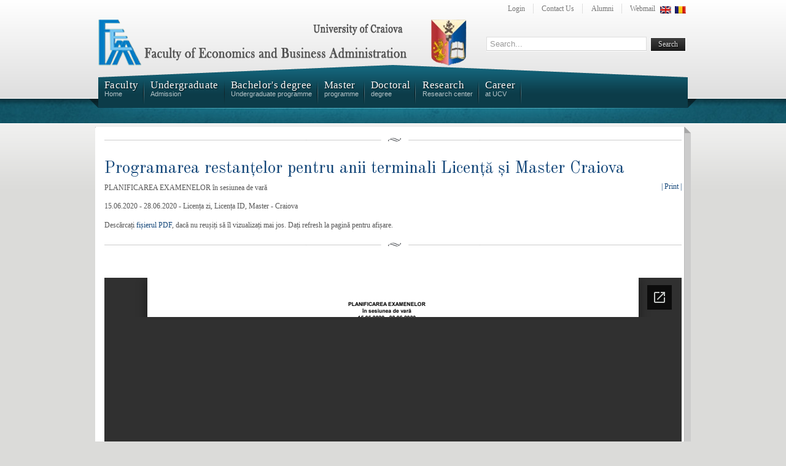

--- FILE ---
content_type: text/html; charset=utf-8
request_url: https://feaa.ucv.ro/one/index.php?option=com_content&view=article&id=2912:programarea-restantelor-pentru-anii-terminali-licenta-si-master-craiova&catid=118:anunturi-stud&lang=en&Itemid=1264
body_size: 8825
content:
<!DOCTYPE html PUBLIC "-//W3C//DTD XHTML 1.0 Transitional//EN" "https://www.w3.org/TR/xhtml1/DTD/xhtml1-transitional.dtd">
<html xmlns="https://www.w3.org/1999/xhtml" xml:lang="en-gb" lang="en-gb" dir="ltr" >
  
<head>
<meta name="googlebot" content="index, follow">
  <meta http-equiv="content-type" content="text/html; charset=utf-8" />
  <meta name="keywords" content="Facultatea de economie si Administrarea Afacerilor, Faculty of Economics and Business Administration, FEAA, Craiova, Studenti, Student, Master, Doctorat" />
  <meta name="author" content="Super User" />
  <meta name="description" content="Facultatea de economie si Administrarea Afacerilor, Faculty of Economics and Business Administration" />
  <title>Programarea restanțelor pentru anii terminali Licență și Master Craiova</title>
  <link href="/one/templates/it_university/favicon.ico" rel="shortcut icon" type="image/vnd.microsoft.icon" />
  <link rel="stylesheet" href="https://ajax.googleapis.com/ajax/libs/jqueryui/1.9.2/themes/smoothness/jquery-ui.css" type="text/css" />
  <link rel="stylesheet" href="https://feaa.ucv.ro/one/media/jbtype/css/font-awesome.css" type="text/css" />
  <link rel="stylesheet" href="https://feaa.ucv.ro/one/plugins/content/pdf_embed/assets/css/style.css" type="text/css" />
  <link rel="stylesheet" href="/one/components/com_rsform/assets/calendar/calendar.css" type="text/css" />
  <link rel="stylesheet" href="/one/components/com_rsform/assets/css/front.css" type="text/css" />
  <link rel="stylesheet" href="/one/plugins/system/jcemediabox/css/jcemediabox.css?1d12bb5a40100bbd1841bfc0e498ce7b" type="text/css" />
  <link rel="stylesheet" href="/one/plugins/system/jcemediabox/themes/standard/css/style.css?50fba48f56052a048c5cf30829163e4d" type="text/css" />
  <link rel="stylesheet" href="/one/templates/system/css/system.css" type="text/css" />
  <link rel="stylesheet" href="/one/templates/system/css/general.css" type="text/css" />
  <link rel="stylesheet" href="/one/templates/it_university/css/reset.css" type="text/css" />
  <link rel="stylesheet" href="/one/templates/it_university/css/typography.css" type="text/css" />
  <link rel="stylesheet" href="/one/templates/it_university/css/forms.css" type="text/css" />
  <link rel="stylesheet" href="/one/templates/it_university/css/modules.css" type="text/css" />
  <link rel="stylesheet" href="/one/templates/it_university/css/general.css" type="text/css" />
  <link rel="stylesheet" href="templates/it_university/html/mod_icemegamenu/css/default_icemegamenu.css" type="text/css" />
  <link rel="stylesheet" href="/one/modules/mod_jflanguageselection/tmpl/mod_jflanguageselection.css" type="text/css" />
  <link rel="stylesheet" href="https://feaa.ucv.ro/one/plugins/system/fmalertcookies/assets/css/bootstrap.min.css" type="text/css" />
  <link rel="stylesheet" href="https://feaa.ucv.ro/one/plugins/system/fmalertcookies/assets/css/custom.css" type="text/css" />
  <style type="text/css">

  </style>
  <script src="https://ajax.googleapis.com/ajax/libs/jquery/1.9.1/jquery.min.js" type="text/javascript"></script>
  <script src="/one/plugins/system/djjquerymonster/assets/jquery.noconflict.js" type="text/javascript"></script>
  <script src="https://ajax.googleapis.com/ajax/libs/jqueryui/1.9.2/jquery-ui.min.js" type="text/javascript"></script>
  <script src="/one/media/system/js/mootools-core.js" type="text/javascript"></script>
  <script src="/one/media/system/js/core.js" type="text/javascript"></script>
  <script src="/one/media/system/js/caption.js" type="text/javascript"></script>
  <script src="/one/media/system/js/mootools-more.js" type="text/javascript"></script>
  <script src="//connect.facebook.net/en_GB/all.js#xfbml=1&appId=193857184126836" type="text/javascript"></script>
  <script src="/one/components/com_rsform/assets/js/script.js" type="text/javascript"></script>
  <script src="/one/plugins/system/jcemediabox/js/jcemediabox.js?0c56fee23edfcb9fbdfe257623c5280e" type="text/javascript"></script>
  <script src="/one/plugins/system/jcemediabox/addons/default.js?552e10933737c0947895325e70f7051c" type="text/javascript"></script>
  <script src="https://feaa.ucv.ro/one/modules/mod_icemegamenu/assets/js/icemegamenu.js" type="text/javascript"></script>
  <script type="text/javascript">
window.addEvent('load', function() {
				new JCaption('img.caption');
			});JCEMediaBox.init({popup:{width:"",height:"",legacy:0,lightbox:0,shadowbox:0,resize:1,icons:1,overlay:1,overlayopacity:0.8,overlaycolor:"#000000",fadespeed:500,scalespeed:500,hideobjects:0,scrolling:"fixed",close:2,labels:{'close':'Close','next':'Next','previous':'Previous','cancel':'Cancel','numbers':'{$current} of {$total}'},cookie_expiry:"",google_viewer:0},tooltip:{className:"tooltip",opacity:0.8,speed:150,position:"br",offsets:{x: 16, y: 16}},base:"/one/",imgpath:"plugins/system/jcemediabox/img",theme:"standard",themecustom:"",themepath:"plugins/system/jcemediabox/themes",mediafallback:0,mediaselector:"audio,video"});
  </script>
  <link href="/one/index.php?option=com_obrss&amp;task=feed&amp;id=2:anunturi-feaa&amp;lang=en" rel="alternate" type="application/rss+xml" title="Anunțuri FEAA" />
  <meta property="og:type" content="article"/>
<meta property="og:description" content=""/>
<meta property="og:image" content="https://feaa.ucv.ro/one/plugins/content/facebooklikeandshare/link.png"/>
<meta property="og:url" content="https://feaa.ucv.ro/one/index.php?option=com_content&amp;view=article&amp;id=2912:programarea-restantelor-pentru-anii-terminali-licenta-si-master-craiova&amp;catid=150:planificare-examene-studenti-licenta&amp;Itemid=1264&amp;lang=en"/>
<meta property="og:title" content="Programarea restanțelor pentru anii terminali Licență și Master Craiova"/>
<meta name="my:fb" content="on"/>
  <meta property="fb:app_id" content="193857184126836"/>
<meta property="og:locale" content="en_GB"/>
<meta property="og:site_name" content="Facultatea de economie si administrarea afacerilor"/>



<style type="text/css" media="screen">

/* Select the style */
/*\*/@import url("/one/templates/it_university/css/style5.css");/**/


	

	
</style>


<!-- Google Fonts -->
<link href="https://fonts.googleapis.com/css?family=Old+Standard+TT" rel="stylesheet" type="text/css" />

<!--[if lte IE 8]>
<link rel="stylesheet" type="text/css" href="/one/templates/it_university/css/ie.css" />
<![endif]-->

<!-- Global site tag (gtag.js) - Google Analytics -->
<script async src="https://www.googletagmanager.com/gtag/js?id=UA-38600697-1"></script>
<script>
  window.dataLayer = window.dataLayer || [];
  function gtag(){dataLayer.push(arguments);}
  gtag('js', new Date());

  gtag('config', 'UA-38600697-1');
</script>


<!-- Global site tag (gtag.js) - Google Analytics -->
<script async src="https://www.googletagmanager.com/gtag/js?id=G-ZKZ2EXYCW6"></script>
<script>
  window.dataLayer = window.dataLayer || [];
  function gtag(){dataLayer.push(arguments);}
  gtag('js', new Date());

  gtag('config', 'G-ZKZ2EXYCW6');
</script>
</head>


<body class="">


<!-- Accessibility -->
<ol id="accessibility">
    <li><a href="#nav-wrapper">Skip to Menu</a></li>
    <li><a href="#content">Skip to Content</a></li>
    <li><a href="#footer" >Skip to Footer</a></li>
</ol><!-- Accessibility -->


  <!-- Header -->   
  <div id="header" class="clearfix">  

    <div class="wrapper">

      <div id="logo">


<div class="custom"  >
	<p><img src="images/sampledata/icetheme/logo_gb.png" alt="logo gb" width="600" height="75" /></p></div>


           <!--   <a href="/one"><img src="/one/images/sampledata/icetheme/logo_ro.png" alt="" /></a> -->
            </div>
            
       
            <div id="language">
                <div id="jflanguageselection"><div class="rawimages"><span id="active_language"><a href="https://feaa.ucv.ro/one/index.php?option=com_content&amp;view=article&amp;id=2912:programarea-restantelor-pentru-anii-terminali-licenta-si-master-craiova&amp;catid=118:anunturi-stud&amp;lang=en&amp;Itemid=1264"><img src="/one/media/com_joomfish/default/flags/en.gif" alt="English (UK)" title="English (UK)" /></a></span><span><a href="https://feaa.ucv.ro/one/index.php?option=com_content&amp;view=article&amp;id=2912:programarea-restantelor-pentru-anii-terminali-licenta-si-master-craiova&amp;catid=118:anunturi-stud&amp;lang=ro&amp;Itemid=1264"><img src="/one/media/com_joomfish/default/flags/ro.gif" alt="Romanian (Ro)" title="Romanian (Ro)" /></a></span></div></div><!--JoomFish V2.5.1 (Ndoto)-->
<!-- &copy; 2003-2013 Think Network, released under the GPL. -->
<!-- More information: at http://www.joomfish.net -->

            </div>
             
             
       
       
            <div id="topmenu">
                
<ul class="menu">
<li class="item-466"><a href="/one/index.php?option=com_users&amp;view=login&amp;Itemid=466&amp;lang=en" >Login</a></li><li class="item-468"><a href="/one/index.php?option=com_contact&amp;view=contact&amp;id=1&amp;Itemid=468&amp;lang=en" >Contact Us</a></li><li class="item-896"><a href="/one/index.php?option=com_content&amp;view=article&amp;id=1409&amp;Itemid=896&amp;lang=en" >Alumni</a></li><li class="item-1363"><a href="https://s140.central.ucv.ro/webmail/" target="_blank" >Webmail</a></li></ul>

            </div>
              
            
             
            <div id="search">
                <form action="/one/index.php?option=com_content&amp;view=article&amp;id=2035&amp;Itemid=1264&amp;lang=en" method="post">
	<div class="search">
		<label for="mod-search-searchword">Search...</label><input name="searchword" id="mod-search-searchword" maxlength="20"  class="inputbox" type="text" size="30" value="Search..."  onblur="if (this.value=='') this.value='Search...';" onfocus="if (this.value=='Search...') this.value='';" /><input type="submit" value="Search" class="button" onclick="this.form.searchword.focus();"/>	<input type="hidden" name="task" value="search" />
	<input type="hidden" name="option" value="com_search" />
	<input type="hidden" name="Itemid" value="1264" />
	</div>
</form>

            </div>
               
            
           
            
    </div>  
                   
  </div><!-- Header -->  
    
    
    <!-- Showcase -->
    <div id="showcase">
    
     
       <!-- Main Nav --> 
        <div id="nav-wrapper">
                
            <div id="nav_container" class="wrapper">
           
                  <div class="icemegamenu"><ul id="icemegamenu"><li id="iceMenu_465" class="iceMenuLiLevel_1 parent"><a href="/one/index.php?lang=en" class=" iceMenuTitle"><span class="icemega_title">Faculty</span><span class="icemega_desc">Home</span></a><ul class="icesubMenu sub_level_1" style="width:280px"><li><div style="float:left;width:auto" class="iceCols"><ul><li id="iceMenu_560" class="iceMenuLiLevel_2 parent"><a href="/one/index.php?option=com_content&amp;view=article&amp;id=2323&amp;Itemid=560&amp;lang=en" class=" iceMenuTitle"><span class="icemega_title">About Us</span></a><ul class="icesubMenu sub_level_2" style="width:280px"><li><div style="float:left;width:auto" class="iceCols"><ul><li id="iceMenu_561" class="iceMenuLiLevel_3"><a href="/one/index.php?option=com_content&amp;view=article&amp;id=150&amp;Itemid=561&amp;lang=en" class=" iceMenuTitle"><span class="icemega_title">Staff</span></a></li></ul></div></li></ul></li><li id="iceMenu_1246" class="iceMenuLiLevel_2 parent"><a href="/one/index.php?option=com_content&amp;view=article&amp;id=1412&amp;Itemid=1246&amp;lang=en" class=" iceMenuTitle"><span class="icemega_title">Faculty Council</span></a><ul class="icesubMenu sub_level_2" style="width:280px"><li><div style="float:left;width:auto" class="iceCols"><ul><li id="iceMenu_1248" class="iceMenuLiLevel_3"><a href="/one/index.php?option=com_content&amp;view=article&amp;id=1413&amp;Itemid=1248&amp;lang=en" class=" iceMenuTitle"><span class="icemega_title">Council Structure</span></a></li><li id="iceMenu_1250" class="iceMenuLiLevel_3"><a href="/one/index.php?option=com_content&amp;view=article&amp;id=1434&amp;Itemid=1250&amp;lang=en" class=" iceMenuTitle"><span class="icemega_title">Faculty Council committees</span></a></li><li id="iceMenu_1252" class="iceMenuLiLevel_3"><a href="/one/index.php?option=com_content&amp;view=article&amp;id=1415&amp;Itemid=1252&amp;lang=en" class=" iceMenuTitle"><span class="icemega_title">Faculty Council Bureau</span></a></li><li id="iceMenu_1254" class="iceMenuLiLevel_3"><a href="/one/index.php?option=com_content&amp;view=article&amp;id=1414&amp;Itemid=1254&amp;lang=en" class=" iceMenuTitle"><span class="icemega_title">Faculty representatives in the University Senate</span></a></li><li id="iceMenu_1256" class="iceMenuLiLevel_3"><a href="/one/index.php?option=com_content&amp;view=article&amp;id=1436&amp;Itemid=1256&amp;lang=en" class=" iceMenuTitle"><span class="icemega_title">Minutes of the Faculty Council</span></a></li><li id="iceMenu_1258" class="iceMenuLiLevel_3"><a href="/one/index.php?option=com_content&amp;view=article&amp;id=3209&amp;Itemid=1258&amp;lang=en" class=" iceMenuTitle"><span class="icemega_title">Faculty Council Decisions</span></a></li></ul></div></li></ul></li><li id="iceMenu_890" class="iceMenuLiLevel_2"><a href="/one/index.php?option=com_content&amp;view=article&amp;id=162&amp;Itemid=890&amp;lang=en" class=" iceMenuTitle"><span class="icemega_title">Departments</span></a></li><li id="iceMenu_567" class="iceMenuLiLevel_2"><a href="/one/index.php?option=com_content&amp;view=article&amp;id=2104&amp;Itemid=567&amp;lang=en" class=" iceMenuTitle"><span class="icemega_title">Scientific Publications</span></a></li><li id="iceMenu_576" class="iceMenuLiLevel_2"><a href="/one/index.php?option=com_content&amp;view=article&amp;id=391&amp;Itemid=576&amp;lang=en" class=" iceMenuTitle"><span class="icemega_title">Media activity</span></a></li><li id="iceMenu_1260" class="iceMenuLiLevel_2 parent"><a class=" iceMenuTitle"><span class="icemega_title">Promoting the Faculty</span></a><ul class="icesubMenu sub_level_2" style="width:280px"><li><div style="float:left;width:auto" class="iceCols"><ul><li id="iceMenu_1264" class="iceMenuLiLevel_3"><a href="/one/index.php?option=com_content&amp;view=article&amp;id=2035&amp;Itemid=1264&amp;lang=en" class=" iceMenuTitle"><span class="icemega_title">Archive</span></a></li><li id="iceMenu_1267" class="iceMenuLiLevel_3"><a href="/one/index.php?option=com_content&amp;view=article&amp;id=2053&amp;Itemid=1267&amp;lang=en" class=" iceMenuTitle"><span class="icemega_title">Faculty overview</span></a></li><li id="iceMenu_1271" class="iceMenuLiLevel_3"><a href="/one/index.php?option=com_content&amp;view=article&amp;id=2094&amp;Itemid=1271&amp;lang=en" class=" iceMenuTitle"><span class="icemega_title">Graduate students</span></a></li><li id="iceMenu_1298" class="iceMenuLiLevel_3"><a href="/one/index.php?option=com_content&amp;view=article&amp;id=2131&amp;Itemid=1298&amp;lang=en" class=" iceMenuTitle"><span class="icemega_title">Faculty events</span></a></li></ul></div></li></ul></li><li id="iceMenu_565" class="iceMenuLiLevel_2"><a href="/one/index.php?option=com_content&amp;view=article&amp;id=400&amp;Itemid=565&amp;lang=en" class=" iceMenuTitle"><span class="icemega_title">Educational offer</span></a></li><li id="iceMenu_566" class="iceMenuLiLevel_2"><a href="/one/index.php?option=com_content&amp;view=article&amp;id=154&amp;Itemid=566&amp;lang=en" class=" iceMenuTitle"><span class="icemega_title">Quality management</span></a></li><li id="iceMenu_568" class="iceMenuLiLevel_2"><a href="/one/index.php?option=com_content&amp;view=article&amp;id=430&amp;Itemid=568&amp;lang=en" class=" iceMenuTitle"><span class="icemega_title">Announcements</span></a></li><li id="iceMenu_569" class="iceMenuLiLevel_2 parent"><a href="/one/index.php?option=com_content&amp;view=article&amp;id=418&amp;Itemid=569&amp;lang=en" class=" iceMenuTitle"><span class="icemega_title">Documents</span></a><ul class="icesubMenu sub_level_2" style="width:280px"><li><div style="float:left;width:auto" class="iceCols"><ul><li id="iceMenu_685" class="iceMenuLiLevel_3"><a href="/one/index.php?option=com_content&amp;view=article&amp;id=424&amp;Itemid=685&amp;lang=en" class=" iceMenuTitle"><span class="icemega_title">Regulations</span></a></li><li id="iceMenu_881" class="iceMenuLiLevel_3"><a href="/one/index.php?option=com_content&amp;view=article&amp;id=1104&amp;Itemid=881&amp;lang=en" class=" iceMenuTitle"><span class="icemega_title">Forms</span></a></li><li id="iceMenu_878" class="iceMenuLiLevel_3 parent"><a href="/one/index.php?option=com_content&amp;view=article&amp;id=3222&amp;Itemid=878&amp;lang=en" class=" iceMenuTitle"><span class="icemega_title">Academic Management</span></a><ul class="icesubMenu sub_level_3" style="width:280px"><li><div style="float:left;width:auto" class="iceCols"><ul><li id="iceMenu_1014" class="iceMenuLiLevel_4"><a href="/one/index.php?option=com_content&amp;view=article&amp;id=1633&amp;Itemid=1014&amp;lang=en" class=" iceMenuTitle"><span class="icemega_title">Elections</span></a></li></ul></div></li></ul></li><li id="iceMenu_684" class="iceMenuLiLevel_3"><a href="/one/index.php?option=com_content&amp;view=article&amp;id=386&amp;Itemid=684&amp;lang=en" class=" iceMenuTitle"><span class="icemega_title">Erasmus Documents</span></a></li><li id="iceMenu_882" class="iceMenuLiLevel_3"><a href="/one/index.php?option=com_content&amp;view=article&amp;id=1106&amp;Itemid=882&amp;lang=en" class=" iceMenuTitle"><span class="icemega_title">Legislation</span></a></li></ul></div></li></ul></li><li id="iceMenu_563" class="iceMenuLiLevel_2 parent"><a href="/one/index.php?option=com_content&amp;view=article&amp;id=196&amp;Itemid=563&amp;lang=en" class=" iceMenuTitle"><span class="icemega_title">International relations</span></a><ul class="icesubMenu sub_level_2" style="width:280px"><li><div style="float:left;width:auto" class="iceCols"><ul><li id="iceMenu_1023" class="iceMenuLiLevel_3"><a href="/one/index.php?option=com_content&amp;view=article&amp;id=2069&amp;Itemid=1023&amp;lang=en" class=" iceMenuTitle"><span class="icemega_title">Erasmus+</span></a></li><li id="iceMenu_1269" class="iceMenuLiLevel_3"><a href="/one/index.php?option=com_content&amp;view=article&amp;id=2063&amp;Itemid=1269&amp;lang=en" class=" iceMenuTitle"><span class="icemega_title">FEAA 2016-2020 Internationalization strategy</span></a></li></ul></div></li></ul></li><li id="iceMenu_1016" class="iceMenuLiLevel_2"><a href="/one/index.php?option=com_content&amp;view=article&amp;id=1638&amp;Itemid=1016&amp;lang=en" class=" iceMenuTitle"><span class="icemega_title">Partners</span><span class="icemega_desc">FEAA</span></a></li></ul></div></li></ul></li><li id="iceMenu_550" class="iceMenuLiLevel_1 parent"><a href="/one/index.php?option=com_content&amp;view=article&amp;id=3523&amp;Itemid=550&amp;lang=en" class=" iceMenuTitle"><span class="icemega_title">Undergraduate</span><span class="icemega_desc">Admission</span></a><ul class="icesubMenu sub_level_1" style="width:280px"><li><div style="float:left;width:auto" class="iceCols"><ul><li id="iceMenu_578" class="iceMenuLiLevel_2"><a href="/one/index.php?option=com_content&amp;view=article&amp;id=3521&amp;Itemid=578&amp;lang=en" class=" iceMenuTitle"><span class="icemega_title">Bachelor's degree</span></a></li><li id="iceMenu_579" class="iceMenuLiLevel_2"><a href="/one/index.php?option=com_content&amp;view=article&amp;id=3522&amp;Itemid=579&amp;lang=en" class=" iceMenuTitle"><span class="icemega_title">Master</span></a></li><li id="iceMenu_580" class="iceMenuLiLevel_2"><a href="/one/index.php?option=com_content&amp;view=article&amp;id=3156&amp;Itemid=580&amp;lang=en" target="_blank" class=" iceMenuTitle"><span class="icemega_title">Doctoral</span></a></li><li id="iceMenu_908" class="iceMenuLiLevel_2"><a href="/one/index.php?option=com_content&amp;view=article&amp;id=1425&amp;Itemid=908&amp;lang=en" class=" iceMenuTitle"><span class="icemega_title">Foreign Students</span></a></li><li id="iceMenu_913" class="iceMenuLiLevel_2"><a href="/one/index.php?option=com_content&amp;view=article&amp;id=1437&amp;Itemid=913&amp;lang=en" class=" iceMenuTitle"><span class="icemega_title">Lifelong learning</span></a></li></ul></div></li></ul></li><li id="iceMenu_551" class="iceMenuLiLevel_1 parent"><a href="/one/index.php?option=com_content&amp;view=article&amp;id=383&amp;Itemid=551&amp;lang=en" class=" iceMenuTitle"><span class="icemega_title">Bachelor's degree</span><span class="icemega_desc">Undergraduate programme</span></a><ul class="icesubMenu sub_level_1" style="width:280px"><li><div style="float:left;width:auto" class="iceCols"><ul><li id="iceMenu_1433" class="iceMenuLiLevel_2"><a href="/one/index.php?option=com_content&amp;view=article&amp;id=3221&amp;Itemid=1433&amp;lang=en" class=" iceMenuTitle"><span class="icemega_title">Examen Licență 2025</span></a></li></ul></div></li></ul></li><li id="iceMenu_552" class="iceMenuLiLevel_1 parent"><a href="/one/index.php?option=com_content&amp;view=article&amp;id=382&amp;Itemid=552&amp;lang=en" class=" iceMenuTitle"><span class="icemega_title">Master</span><span class="icemega_desc">programme </span></a><ul class="icesubMenu sub_level_1" style="width:280px"><li><div style="float:left;width:auto" class="iceCols"><ul><li id="iceMenu_1350" class="iceMenuLiLevel_2"><a href="/one/index.php?option=com_content&amp;view=article&amp;id=3142&amp;Itemid=1350&amp;lang=en" class=" iceMenuTitle"><span class="icemega_title">2025 Dissertation exam</span></a></li></ul></div></li></ul></li><li id="iceMenu_553" class="iceMenuLiLevel_1"><a href="/one/index.php?option=com_content&amp;view=article&amp;id=2370&amp;Itemid=553&amp;lang=en" class=" iceMenuTitle"><span class="icemega_title">Doctoral </span><span class="icemega_desc">degree</span></a></li><li id="iceMenu_554" class="iceMenuLiLevel_1"><a href="/one/index.php?option=com_content&amp;view=article&amp;id=389&amp;Itemid=554&amp;lang=en" class=" iceMenuTitle"><span class="icemega_title">Research</span><span class="icemega_desc">Research center</span></a></li><li id="iceMenu_1435" class="iceMenuLiLevel_1"><a href="/one/index.php?option=com_content&amp;view=article&amp;id=1732&amp;Itemid=1435&amp;lang=en" class=" iceMenuTitle"><span class="icemega_title">Career</span><span class="icemega_desc">at UCV</span></a></li></ul></div>  
<script type="text/javascript">
    window.addEvent('domready', function() {    
		if(document.getElementById('icemegamenu')!= null)
		var myMenu = new MenuMatic({id:'icemegamenu',
			effect:'slide & fade',
			duration:300,
			physics:Fx.Transitions.quartOut,
			hideDelay:700,
			opacity:95                                            
		});
    });
</script>

                     
            </div>
                       
        </div><!-- Main Nav --> 
        
    

                
        <div class="wrapper clearfix">
                  
                                                      
       </div>
       
       
        <!-- BreadCrumbs --> 
        
              
  </div><!-- Showcase -->
     
    
    
    <!-- Content --> 
  <div id="content_effect">
    
        <div id="content">
        
               
        
 
           <!-- Columns Container -->    
            <div id="columns-container">
            <hr />
                <div id="outer-column-container">
                    
                    <div id="inner-column-container" class="clearfix">
                
                        <div id="source-order-container">
                                            
                            <!-- Middle Column -->   
                            <div id="middle-column">
                                                                
                                <div class="inside">       
                                        
                                    
<div id="system-message-container">
</div>
                                
                                    <div class="item-page item-page">
	<h2>
			<a href="/one/index.php?option=com_content&amp;view=article&amp;id=2912:programarea-restantelor-pentru-anii-terminali-licenta-si-master-craiova&amp;catid=150:planificare-examene-studenti-licenta&amp;lang=en&amp;Itemid=1264">
		Programarea restanțelor pentru anii terminali Licență și Master Craiova</a>
		</h2>

	<ul class="actions">
						<li class="print-icon">
			<a href="/one/index.php?option=com_content&amp;view=article&amp;id=2912:programarea-restantelor-pentru-anii-terminali-licenta-si-master-craiova&amp;catid=150,154,118&amp;lang=en&amp;Itemid=1264&amp;tmpl=component&amp;print=1&amp;layout=default&amp;page=" title="Print" onclick="window.open(this.href,'win2','status=no,toolbar=no,scrollbars=yes,titlebar=no,menubar=no,resizable=yes,width=640,height=480,directories=no,location=no'); return false;" rel="nofollow">|&#160;Print&#160;|</a>			</li>
		
				
				
		
	</ul>




	

	<p>PLANIFICAREA EXAMENELOR în sesiunea de vară</p>
<p>15.06.2020 - 28.06.2020 - Licența zi, Licența ID, Master - Craiova</p>
<p>Descărcați<a href="images/docs/2019-2020/Licenta/PLANIFICARE_restante_an_terminal_licenta_si_master_Craiova1.pdf" target="_blank" rel="noopener noreferrer"> fișierul PDF</a>, dacă nu reușiți să îl vizualizați mai jos. Dați refresh la pagină pentru afișare.</p>
<hr />
<p>&nbsp;<div class ="">
							<iframe src="https://docs.google.com/gview?url=https%3A%2F%2Ffeaa.ucv.ro%2Fone%2Fimages%2Fdocs%2F2019-2020%2FLicenta%2FPLANIFICARE_restante_an_terminal_licenta_si_master_Craiova1.pdf&embedded=true" style="width:100%; height:800px;"frameborder="1">
							</iframe>
						</div></p> <div class="cmp_buttons_container" style="height:40px;display: inline-block;width: 100%;"><div id="fb-root"></div><div class="cmp_like_container" style="float:left;margin:10px;"><fb:like href="https://feaa.ucv.ro/one/index.php?option=com_content&amp;view=article&amp;id=2912:programarea-restantelor-pentru-anii-terminali-licenta-si-master-craiova&amp;catid=150:planificare-examene-studenti-licenta&amp;Itemid=1264&amp;lang=en" layout="button_count" show_faces="true" send="true" width="" action="like" font="arial" colorscheme="light"></fb:like>
</div><div class="cmp_share_container" style="float:right;margin:10px;"><script>function fbs_click1805032298() {FB.ui({    method: "stream.share",    u: "https://feaa.ucv.ro/one/index.php?option=com_content&amp;view=article&amp;id=2912:programarea-restantelor-pentru-anii-terminali-licenta-si-master-craiova&amp;catid=150:planificare-examene-studenti-licenta&amp;Itemid=1264&amp;lang=en"  } ); return false; };</script><style>a.cmp_shareicontextlink { text-decoration: none !important; line-height: 20px !important;height: 20px !important; color: #3B5998 !important; font-size: 11px !important; font-family: arial, sans-serif !important;  padding:2px 4px 2px 20px !important; border:1px solid #CAD4E7 !important; cursor: pointer !important;  background:url(//static.ak.facebook.com/images/share/facebook_share_icon.gif?6:26981) no-repeat 1px 1px #ECEEF5 !important; -webkit-border-radius: 3px !important; -moz-border-radius: 3px !important;} .cmp_shareicontextlink:hover {   background:url(//static.ak.facebook.com/images/share/facebook_share_icon.gif?6:26981) no-repeat 1px 1px #ECEEF5 !important;  border-color:#9dacce !important; color: #3B5998 !important;} </style><a class="cmp_shareicontextlink" href="#" onclick="return fbs_click1805032298()" target="_blank">Share</a>
</div></div>	
	</div>
            
                                </div>  
                                 
                            </div><!-- Middle Column -->         
                     
                                   
                                                            
        
                        </div><!-- Source Order Container --> 
                                     
                                                                 
                                                
                                                                                    
                    </div>
            
                </div>
                                        
            </div><!-- Columns Container --> 
     <!-- --------------------------EJOBS ------------------ --> 
        <!-- ejobs --> 
       

        
             
                    
   
    </div>
          
  </div><!-- Content -->  
     
    <div id="content_b"></div>
    
    
    
     
    
    
    
    <!-- Footer -->
     <div id="footer">
    
      <div id="footer_effect">
                          
          <div class="wrapper">
      
                        <div class="width25 separator floatleft">
                             
       <div class="moduletable">
        
							<h3 class="mod-title">Students <span> info for students</span></h3>
			        	
             <div class="moduletable_content clearfix">
			 
<ul class="menu">
<li class="item-1009"><a href="/one/index.php?option=com_content&amp;view=article&amp;id=385&amp;Itemid=1009&amp;lang=en" >Student general services</a></li><li class="item-1404"><a href="/one/index.php?option=com_content&amp;view=article&amp;id=2842&amp;Itemid=1404&amp;lang=en" >Online Access</a></li><li class="item-893"><a href="/one/index.php?option=com_content&amp;view=article&amp;id=1433&amp;Itemid=893&amp;lang=en" >Regulations</a></li><li class="item-479"><a href="/one/index.php?option=com_content&amp;view=category&amp;id=105&amp;Itemid=479&amp;lang=en" >Timetable</a></li><li class="item-480"><a href="https://cis01.central.ucv.ro/evstud/" >EvStud Access</a></li><li class="item-483"><a href="https://biblio.central.ucv.ro/" >Library</a></li><li class="item-611"><a href="/one/index.php?option=com_content&amp;view=article&amp;id=1692&amp;Itemid=611&amp;lang=en" target="_blank" >Internship</a></li><li class="item-481"><a href="https://s139.central.ucv.ro/idportal/" > ID Portal</a></li><li class="item-1365"><a href="https://s139.central.ucv.ro/cursuri/login/" >Online training site</a></li><li class="item-964"><a href="https://s132.central.ucv.ro/infoec/" target="_blank" >InfoEC Acces</a></li><li class="item-1335"><a href="/one/index.php?option=com_content&amp;view=article&amp;id=2434&amp;Itemid=1335&amp;lang=en" >SAP Resources</a></li><li class="item-1306"><a href="/one/index.php?option=com_content&amp;view=article&amp;id=2183&amp;Itemid=1306&amp;lang=en" >Group Marketing Craiova</a></li><li class="item-1315"><a href="/one/index.php?option=com_content&amp;view=article&amp;id=2264&amp;Itemid=1315&amp;lang=en" >Banking Scientific Group</a></li><li class="item-1316"><a href="/one/index.php?option=com_content&amp;view=article&amp;id=2265&amp;Itemid=1316&amp;lang=en" >AEFO Group</a></li><li class="item-1327"><a href="/one/index.php?option=com_content&amp;view=article&amp;id=2284&amp;Itemid=1327&amp;lang=en" >The exploratory statistics class</a></li><li class="item-1262"><a href="/one/index.php?option=com_content&amp;view=article&amp;id=2033&amp;Itemid=1262&amp;lang=en" >Competitions</a></li><li class="item-1329"><a href="https://www.facebook.com/ asfeaa/" >Facebook ASFEAA</a></li></ul>
             </div>
                
		</div>
	
                </div>
                                                <div class="width25 separator floatleft">
                             
       <div class="moduletable">
        
							<h3 class="mod-title">Professors <span> info for professors</span></h3>
			        	
             <div class="moduletable_content clearfix">
			 
<ul class="menu">
<li class="item-484"><a href="/one/index.php?option=com_content&amp;view=article&amp;id=381&amp;Itemid=484&amp;lang=en" >Regulations</a></li><li class="item-487"><a href="/one/index.php?option=com_content&amp;view=article&amp;id=1055&amp;Itemid=487&amp;lang=en" >Announcements</a></li><li class="item-485"><a href="/one/index.php?option=com_content&amp;view=article&amp;id=1054&amp;Itemid=485&amp;lang=en" >Forms</a></li><li class="item-906"><a href="/one/index.php?option=com_content&amp;view=article&amp;id=1416&amp;Itemid=906&amp;lang=en" >Decisions</a></li><li class="item-660"><a href="https://s140.central.ucv.ro/webmail/" target="_blank" >Webmail</a></li><li class="item-894"><a href="https://biblio.central.ucv.ro/" target="_blank" >Library</a></li><li class="item-1205"><a href="/one/index.php?option=com_rsform&amp;view=rsform&amp;formId=3&amp;Itemid=1205&amp;lang=en" >Form</a></li><li class="item-1421"><a href="/one/index.php?option=com_content&amp;view=article&amp;id=3052&amp;Itemid=1421&amp;lang=en" >Documents</a></li></ul>
             </div>
                
		</div>
	
                </div>
                                                <div class="width25 separator floatleft">
                             
       <div class="moduletable">
        
							<h3 class="mod-title">Research <span> something new for you</span></h3>
			        	
             <div class="moduletable_content clearfix">
			 
<ul class="menu">
<li class="item-494"><a href="/one/index.php?option=com_content&amp;view=article&amp;id=1086&amp;Itemid=494&amp;lang=en" >Research Centers</a></li><li class="item-495"><a href="/one/index.php?option=com_content&amp;view=article&amp;id=1087&amp;Itemid=495&amp;lang=en" >Research projects</a></li><li class="item-496"><a href="/one/index.php?option=com_content&amp;view=article&amp;id=1088&amp;Itemid=496&amp;lang=en" >Collaborations</a></li><li class="item-497"><a href="https://cercetare.ucv.ro/cercetare/" target="_blank" >Research Portal Access</a></li><li class="item-498"><a href="/one/index.php?option=com_content&amp;view=article&amp;id=1085&amp;Itemid=498&amp;lang=en" >Research news</a></li><li class="item-1026"><a href="https://feaa.ucv.ro/conferinta/" target="_blank" >iConEc Conference</a></li></ul>
             </div>
                
		</div>
	
                </div>
                  
                                <div class="width25  floatleft">
                             
       <div class="moduletable">
        
							<h3 class="mod-title">Connect <span> we are social</span></h3>
			        	
             <div class="moduletable_content clearfix">
			 
<ul class="menu" id="footer-connect">
<li class="item-499"><a href="https://www.facebook.com/pages/Facultatea-de-Economie-%C5%9Fi-Administrarea-Afacerilor-Craiova/223944771070770?ref=ts&amp;fref=ts" target="_blank" ><img src="images/sampledata/icetheme/connect/facebook.png" alt="FaceBook" /><span class="image-title">FaceBook</span> </a></li><li class="item-1406"><a href="https://www.instagram.com/feaa.craiova/" target="_blank" ><img src="images/sampledata/icetheme/connect/insta1.png" alt="Instagram" /><span class="image-title">Instagram</span> </a></li><li class="item-500"><a href="https://twitter.com/FEAACraiova" target="_blank" ><img src="images/sampledata/icetheme/connect/twitter.png" alt="Twitter Page" /><span class="image-title">Twitter Page</span> </a></li><li class="item-501"><a href="/one/index.php?option=com_obrss&amp;view=feeds&amp;Itemid=501&amp;lang=en" ><img src="images/sampledata/icetheme/connect/rss.png" alt="News Feeds" /><span class="image-title">News Feeds</span> </a></li><li class="item-502"><a href="https://www.youtube.com/user/feaacraiova/" target="_blank" ><img src="images/sampledata/icetheme/connect/youtube.png" alt="YouTube Channel" /><span class="image-title">YouTube Channel</span> </a></li></ul>
             </div>
                
		</div>
	
                </div>
                  
                           
         </div>    

    
       
            <!-- Copyright --> 
            <div id="copyright">
            
                <div class="wrapper">
                    
                              
                              <div id="footermenu">
                        
<ul class="menu">
<li class="item-477"><a href="https://www.ucv.ro/site/acces/protectia_datelor_cu_caracter_personal.php" target="_blank" >GDPR Policy</a></li><li class="item-912"><a href="https://feaa.ucv.ro/cm/" target="_blank" >Old site FEAA</a></li></ul>

                    </div>
                                    
                                        <div id="copytext" class="floatleft">
                        <div class="footer1">Copyright &#169; 2026 Facultatea de economie si administrarea afacerilor. All Rights Reserved.</div>
<div class="footer2"><a href="https://www.joomla.org">Joomla!</a> is Free Software released under the <a href="https://www.gnu.org/licenses/gpl-2.0.html">GNU General Public License.</a></div>

                    </div>
                                        
                                        <script type="text/javascript">
            window.addEvent('domready',function() { new SmoothScroll({ duration: 800 }); })
                    </script>
                        <a id="go2top" href="#header"><span>Go to Top</span></a>
                                        
                   
              
        </div>
                
            </div><!-- Copyright -->
                    
           
    </div>    
      
  </div><!-- Footer -->   

    



<!-- ClickDesk Live Chat Service for websites -->




<!--googleoff: all--><div class="cadre_alert_cookies" id="cadre_alert_cookies" style="opacity:0.82;text-align:center; margin:0px;"><div class="cadre_inner_alert_cookies" style="display: inline-block;width: 100%;margin:auto;max-width:100%;background-color: #FFFFFF;border: 0px solid #eee;"><div class="cadre_inner_texte_alert_cookies" style="display: inline-block;padding:10px;color: #666666"><div class="cadre_texte "><div>We use cookies to ensure that we give you the best experience on our website. If you continue, we’ll assume that you are happy to receive all the cookies on the FEAA website.</div></div><div class="cadre_bouton "><div class=" col-md-6 col-sm-6 btn_close" style="margin:0;text-align:center"><button onclick="CloseCadreAlertCookie();" style="color:#eeeeee" class="btn btn-warning  popup-modal-dismiss">Close</button></div><div class=" col-md-6 col-sm-6 btn_readmore" style="margin:0;text-align:center"><a style="color:#eeeeee" class="btn btn-inverse  read_more" href="/one/index.php?option=com_content&amp;view=article&amp;id=2641&amp;Itemid=1369&amp;lang=en">More</a></div></div></div></div></div><!--googleon: all--><script type="text/javascript">/*<![CDATA[*/var name = "fmalertcookies" + "=";var ca = document.cookie.split(";");var acceptCookie = false;for(var i=0; i<ca.length; i++) {var c = ca[i];while (c.charAt(0)==" ") c = c.substring(1);if (c.indexOf(name) == 0){ acceptCookie = true; document.getElementById("cadre_alert_cookies").style.display="none";}}var d = new Date();d.setTime(d.getTime() + (30*(24*60*60*1000)));var expires_cookie = "expires="+d.toUTCString();function CloseCadreAlertCookie(){document.getElementById('cadre_alert_cookies').style.display='none'; document.cookie='fmalertcookies=true; '+expires_cookie+'; path=/';}/*]]>*/</script></body>

</html>



--- FILE ---
content_type: text/html; charset=utf-8
request_url: https://docs.google.com/gview?url=https%3A%2F%2Ffeaa.ucv.ro%2Fone%2Fimages%2Fdocs%2F2019-2020%2FLicenta%2FPLANIFICARE_restante_an_terminal_licenta_si_master_Craiova1.pdf&embedded=true
body_size: 2470
content:
<!DOCTYPE html><html lang="en" dir="ltr"><head><title>PLANIFICARE_restante_an_terminal_licenta_si_master_Craiova1.pdf</title><link rel="stylesheet" type="text/css" href="//www.gstatic.com/_/apps-viewer/_/ss/k=apps-viewer.standalone.vzKgvMed-Gs.L.W.O/am=AAQD/d=0/rs=AC2dHMLD5zb8j62TiGE8IPE3mdAlhWuBGg" nonce="25VboY7gMasdTSbCs733DA"/></head><body><div class="ndfHFb-c4YZDc ndfHFb-c4YZDc-AHmuwe-Hr88gd-OWB6Me dif24c vhoiae LgGVmb bvmRsc ndfHFb-c4YZDc-TSZdd ndfHFb-c4YZDc-TJEFFc ndfHFb-c4YZDc-vyDMJf-aZ2wEe ndfHFb-c4YZDc-i5oIFb ndfHFb-c4YZDc-uoC0bf ndfHFb-c4YZDc-e1YmVc" aria-label="Showing viewer."><div class="ndfHFb-c4YZDc-zTETae"></div><div class="ndfHFb-c4YZDc-JNEHMb"></div><div class="ndfHFb-c4YZDc-K9a4Re"><div class="ndfHFb-c4YZDc-E7ORLb-LgbsSe ndfHFb-c4YZDc-LgbsSe-OWB6Me" aria-label="Previous"><div class="ndfHFb-c4YZDc-DH6Rkf-AHe6Kc"><div class="ndfHFb-c4YZDc-Bz112c ndfHFb-c4YZDc-DH6Rkf-Bz112c"></div></div></div><div class="ndfHFb-c4YZDc-tJiF1e-LgbsSe ndfHFb-c4YZDc-LgbsSe-OWB6Me" aria-label="Next"><div class="ndfHFb-c4YZDc-DH6Rkf-AHe6Kc"><div class="ndfHFb-c4YZDc-Bz112c ndfHFb-c4YZDc-DH6Rkf-Bz112c"></div></div></div><div class="ndfHFb-c4YZDc-q77wGc"></div><div class="ndfHFb-c4YZDc-K9a4Re-nKQ6qf ndfHFb-c4YZDc-TvD9Pc-qnnXGd" role="main"><div class="ndfHFb-c4YZDc-EglORb-ge6pde ndfHFb-c4YZDc-K9a4Re-ge6pde-Ne3sFf" role="status" tabindex="-1" aria-label="Loading"><div class="ndfHFb-c4YZDc-EglORb-ge6pde-RJLb9c ndfHFb-c4YZDc-AHmuwe-wcotoc-zTETae"><div class="ndfHFb-aZ2wEe" dir="ltr"><div class="ndfHFb-vyDMJf-aZ2wEe auswjd"><div class="aZ2wEe-pbTTYe aZ2wEe-v3pZbf"><div class="aZ2wEe-LkdAo-e9ayKc aZ2wEe-LK5yu"><div class="aZ2wEe-LkdAo aZ2wEe-hj4D6d"></div></div><div class="aZ2wEe-pehrl-TpMipd"><div class="aZ2wEe-LkdAo aZ2wEe-hj4D6d"></div></div><div class="aZ2wEe-LkdAo-e9ayKc aZ2wEe-qwU8Me"><div class="aZ2wEe-LkdAo aZ2wEe-hj4D6d"></div></div></div><div class="aZ2wEe-pbTTYe aZ2wEe-oq6NAc"><div class="aZ2wEe-LkdAo-e9ayKc aZ2wEe-LK5yu"><div class="aZ2wEe-LkdAo aZ2wEe-hj4D6d"></div></div><div class="aZ2wEe-pehrl-TpMipd"><div class="aZ2wEe-LkdAo aZ2wEe-hj4D6d"></div></div><div class="aZ2wEe-LkdAo-e9ayKc aZ2wEe-qwU8Me"><div class="aZ2wEe-LkdAo aZ2wEe-hj4D6d"></div></div></div><div class="aZ2wEe-pbTTYe aZ2wEe-gS7Ybc"><div class="aZ2wEe-LkdAo-e9ayKc aZ2wEe-LK5yu"><div class="aZ2wEe-LkdAo aZ2wEe-hj4D6d"></div></div><div class="aZ2wEe-pehrl-TpMipd"><div class="aZ2wEe-LkdAo aZ2wEe-hj4D6d"></div></div><div class="aZ2wEe-LkdAo-e9ayKc aZ2wEe-qwU8Me"><div class="aZ2wEe-LkdAo aZ2wEe-hj4D6d"></div></div></div><div class="aZ2wEe-pbTTYe aZ2wEe-nllRtd"><div class="aZ2wEe-LkdAo-e9ayKc aZ2wEe-LK5yu"><div class="aZ2wEe-LkdAo aZ2wEe-hj4D6d"></div></div><div class="aZ2wEe-pehrl-TpMipd"><div class="aZ2wEe-LkdAo aZ2wEe-hj4D6d"></div></div><div class="aZ2wEe-LkdAo-e9ayKc aZ2wEe-qwU8Me"><div class="aZ2wEe-LkdAo aZ2wEe-hj4D6d"></div></div></div></div></div></div><span class="ndfHFb-c4YZDc-EglORb-ge6pde-fmcmS ndfHFb-c4YZDc-AHmuwe-wcotoc-zTETae" aria-hidden="true">Loading&hellip;</span></div><div class="ndfHFb-c4YZDc-ujibv-nUpftc"><img class="ndfHFb-c4YZDc-ujibv-JUCs7e" src="/viewerng/thumb?ds=[base64]%3D&amp;ck=lantern&amp;dsmi=unknown&amp;authuser&amp;w=800&amp;webp=true&amp;p=proj"/></div></div></div></div><script nonce="xXy3dUesLRKrkyI6OUqkCQ">/*

 Copyright The Closure Library Authors.
 SPDX-License-Identifier: Apache-2.0
*/
function c(a,e,f){a._preloadFailed||a.complete&&a.naturalWidth===void 0?f():a.complete&&a.naturalWidth?e():(a.addEventListener("load",function(){e()},!1),a.addEventListener("error",function(){f()},!1))}
for(var d=function(a,e,f,k){function l(){b.style.display="none"}var g=document.body.getElementsByClassName(a)[0];if(k)var b=document.getElementById(k);else{if(!g)return;b=g.getElementsByClassName(f)[0];if(!b)return}b._preloadStartTime=Date.now();b.onerror=function(){this._preloadFailed=!0};c(b,function(){b.naturalWidth<800?l():(b._preloadEndTime||(b._preloadEndTime=Date.now()),e&&(g.getElementsByClassName(e)[0].style.display="none"))},l)},h=["_initStaticViewer"],m=this||self,n;h.length&&(n=h.shift());)h.length||
d===void 0?m=m[n]&&m[n]!==Object.prototype[n]?m[n]:m[n]={}:m[n]=d;
</script><script nonce="xXy3dUesLRKrkyI6OUqkCQ">_initStaticViewer('ndfHFb-c4YZDc-K9a4Re-nKQ6qf','ndfHFb-c4YZDc-EglORb-ge6pde','ndfHFb-c4YZDc-ujibv-JUCs7e')</script><script type="text/javascript" charset="UTF-8" src="//www.gstatic.com/_/apps-viewer/_/js/k=apps-viewer.standalone.en_US.8tZBXSLVE10.O/am=AAQD/d=1/rs=AC2dHMJgfF1AL81J8zrqzn3m1kkDpv_iVA/m=main" nonce="xXy3dUesLRKrkyI6OUqkCQ"></script><script type="text/javascript" src="https://apis.google.com/js/client.js" nonce="xXy3dUesLRKrkyI6OUqkCQ"></script><script type="text/javascript" nonce="xXy3dUesLRKrkyI6OUqkCQ">_init([["0",null,null,null,null,2,null,null,null,null,0,[1],null,null,null,"https://drive.google.com",null,null,null,null,null,null,null,null,null,null,null,null,null,null,null,null,[["core-744-RC1","prod"],12,1,1],null,null,null,null,[null,null,null,null,"https://accounts.google.com/ServiceLogin?passive\u003d1209600\u0026continue\u003dhttps://docs.google.com/gview?url%3Dhttps://feaa.ucv.ro/one/images/docs/2019-2020/Licenta/PLANIFICARE_restante_an_terminal_licenta_si_master_Craiova1.pdf%26embedded%3Dtrue\u0026hl\u003den-US\u0026followup\u003dhttps://docs.google.com/gview?url%3Dhttps://feaa.ucv.ro/one/images/docs/2019-2020/Licenta/PLANIFICARE_restante_an_terminal_licenta_si_master_Craiova1.pdf%26embedded%3Dtrue",null,null,null,0],null,null,null,null,null,null,null,null,null,null,null,null,null,null,null,0,null,null,null,null,null,null,null,null,null,null,null,null,null,null,null,null,null,null,null,null,null,null,null,null,null,null,null,null,null,null,null,null,null,null,null,null,null,null,null,null,null,null,null,null,null,null,null,null,null,null,null,null,null,null,null,null,null,null,null,null,null,null,null,null,null,null,null,null,null,null,null,null,null,null,null,null,null,null,null,null,null,null,null,null,null,null,null,null,1],[null,"PLANIFICARE_restante_an_terminal_licenta_si_master_Craiova1.pdf","/viewerng/thumb?ds\[base64]%3D\u0026ck\u003dlantern\u0026dsmi\u003dunknown\u0026authuser\u0026w\u003d800\u0026webp\u003dtrue\u0026p\u003dproj",null,null,null,null,null,null,"/viewerng/upload?ds\[base64]%3D\u0026ck\u003dlantern\u0026dsmi\u003dunknown\u0026authuser\u0026p\u003dproj",null,"application/pdf",null,null,1,null,"/viewerng/viewer?url\u003dhttps://feaa.ucv.ro/one/images/docs/2019-2020/Licenta/PLANIFICARE_restante_an_terminal_licenta_si_master_Craiova1.pdf",null,"https://feaa.ucv.ro/one/images/docs/2019-2020/Licenta/PLANIFICARE_restante_an_terminal_licenta_si_master_Craiova1.pdf",null,null,0,null,null,null,null,null,"/viewerng/standalone/refresh?url\u003dhttps://feaa.ucv.ro/one/images/docs/2019-2020/Licenta/PLANIFICARE_restante_an_terminal_licenta_si_master_Craiova1.pdf\u0026embedded\u003dtrue",[null,null,"meta?id\u003dACFrOgACJkXSUrZFVyRq2Dg-9NadZxWwSrWmHeBKxjWT19btWrVSX2xSteOqMddT6omT0c6qVlUZVQIqPwkOLIGvgN5YsU6n369PPXWTfHGdZH7CcbaDWzdwWhQNRvxj8NzUnG9Y7kI-N8lLrf-N","img?id\u003dACFrOgACJkXSUrZFVyRq2Dg-9NadZxWwSrWmHeBKxjWT19btWrVSX2xSteOqMddT6omT0c6qVlUZVQIqPwkOLIGvgN5YsU6n369PPXWTfHGdZH7CcbaDWzdwWhQNRvxj8NzUnG9Y7kI-N8lLrf-N","press?id\u003dACFrOgACJkXSUrZFVyRq2Dg-9NadZxWwSrWmHeBKxjWT19btWrVSX2xSteOqMddT6omT0c6qVlUZVQIqPwkOLIGvgN5YsU6n369PPXWTfHGdZH7CcbaDWzdwWhQNRvxj8NzUnG9Y7kI-N8lLrf-N","status?id\u003dACFrOgACJkXSUrZFVyRq2Dg-9NadZxWwSrWmHeBKxjWT19btWrVSX2xSteOqMddT6omT0c6qVlUZVQIqPwkOLIGvgN5YsU6n369PPXWTfHGdZH7CcbaDWzdwWhQNRvxj8NzUnG9Y7kI-N8lLrf-N","https://doc-0k-bk-apps-viewer.googleusercontent.com/viewer/secure/pdf/3nb9bdfcv3e2h2k1cmql0ee9cvc5lole/pmu4h6vp9bqrgqdrfhs7gdpu57c1418g/1768877775000/lantern/*/ACFrOgACJkXSUrZFVyRq2Dg-9NadZxWwSrWmHeBKxjWT19btWrVSX2xSteOqMddT6omT0c6qVlUZVQIqPwkOLIGvgN5YsU6n369PPXWTfHGdZH7CcbaDWzdwWhQNRvxj8NzUnG9Y7kI-N8lLrf-N",null,"presspage?id\u003dACFrOgACJkXSUrZFVyRq2Dg-9NadZxWwSrWmHeBKxjWT19btWrVSX2xSteOqMddT6omT0c6qVlUZVQIqPwkOLIGvgN5YsU6n369PPXWTfHGdZH7CcbaDWzdwWhQNRvxj8NzUnG9Y7kI-N8lLrf-N"],null,null,null,"pdf"],"","",2]);</script></body></html>

--- FILE ---
content_type: text/css
request_url: https://feaa.ucv.ro/one/modules/mod_jflanguageselection/tmpl/mod_jflanguageselection.css
body_size: 1360
content:
/**
 * Joom!Fish - Multi Lingual extention and translation manager for Joomla!
 * Copyright (C) 2003 - 2013, Think Network GmbH, Konstanz
 *
 * All rights reserved.  The Joom!Fish project is a set of extentions for
 * the content management system Joomla!. It enables Joomla!
 * to manage multi lingual sites especially in all dynamic information
 * which are stored in the database.
 *
 * This program is free software; you can redistribute it and/or
 * modify it under the terms of the GNU General Public License
 * as published by the Free Software Foundation; either version 2
 * of the License, or (at your option) any later version.
 *
 * This program is distributed in the hope that it will be useful,
 * but WITHOUT ANY WARRANTY; without even the implied warranty of
 * MERCHANTABILITY or FITNESS FOR A PARTICULAR PURPOSE.  See the
 * GNU General Public License for more details.
 *
 * You should have received a copy of the GNU General Public License
 * along with this program; if not, write to the Free Software
 * Foundation, Inc., 59 Temple Place - Suite 330, Boston, MA  02111-1307,USA.
 *
 * The "GNU General Public License" (GPL) is available at
 * http://www.gnu.org/licenses/old-licenses/gpl-2.0.html
 * -----------------------------------------------------------------------------

 * @package joomfish
 * @subpackage mod_jflanguageselection
 *
*/

/* Joom!Fish CSS definition used by the module or component. You might overwrite it in your
 * template and remove this. Within your module configuration you can switch off the loading of the css*/


#jflanguageselection
{
    float: right;
	margin: 15px 0px 10px 5px;  

}

/* language lists with UL (names & images) */
#jflanguageselection ul.jflanguageselection
{
	list-style: none;
	padding: 0;
	margin-top: 3px;
	font-weight: normal;
}

#jflanguageselection ul.jflanguageselection li
{
	background-image: none;
	padding-left: 0px;
	padding-right: 0px;
	float: left;
	margin: 1px 1px 1px 1px;
	white-space: nowrap;
	border: none;
	font-size: 0.9em;
}

#jflanguageselection ul.jflanguageselection li#active_language
{
 	font-weight: bold;
	font-size: 1.0em;
}

#jflanguageselection ul.jflanguageselection li a
{
	display: block;
}

#jflanguageselection ul.jflanguageselection img
{
	border: none;


}

div#jflanguageselection img.langImg {
	float: left;
	border: none;
	margin-top: 3px;


}
div#jflanguageselection li img.langImg {
	float: left;
	border: none;
	margin: 0px 1px 0px 1px;
}

/** Styles for the drop down list */

#jflanguageselection select.jflanguageselection
{
	border: 1px solid #cccccc;
}

#jflanguageselection label.jflanguageselection
{
	position:absolute;
	left:-1000px;
}

/** Controls Raw Display of Images **/

.rawimages {
	text-align: center;
	margin-top: -8px;

}
.rawimages img {
	border: none;
	margin:2px;
}
.rawimages span#active_language img
{
	margin:2px;
	border: none;
}

div#jflanguageselection img.langImg{ float: left; border: none; margin-top: 3px; }
div#jflanguageselection li img.langImg{ float: left; border: none; margin: 1px 3px 0px 0px; }

#jflanguageselection .opaque{
	filter:alpha(opacity=30);
}
#jflanguageselection option.opaque{
	color:graytext;
}
